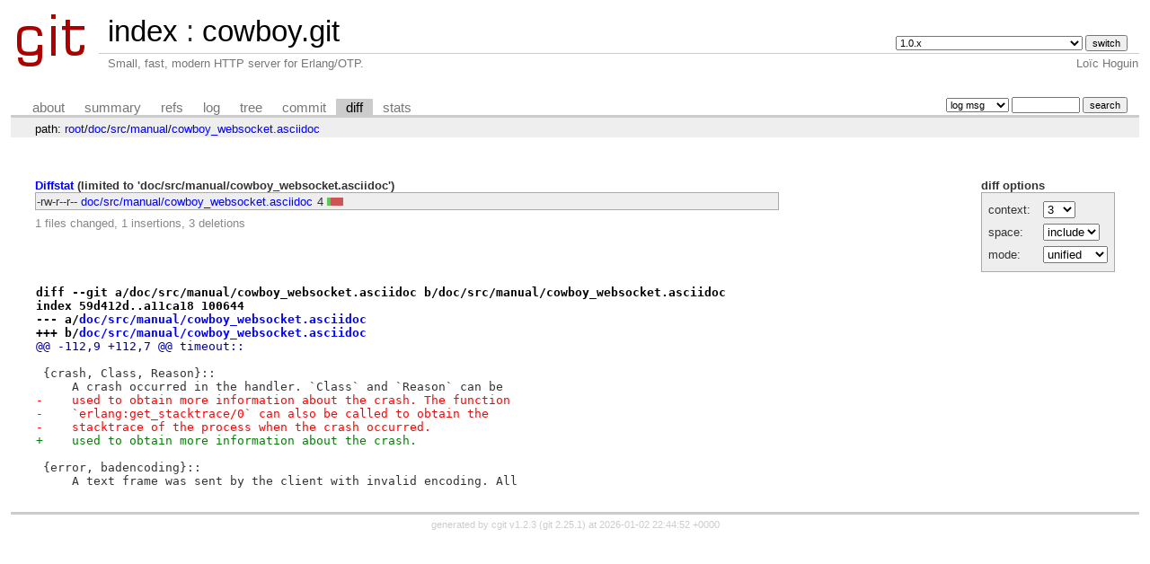

--- FILE ---
content_type: text/html; charset=UTF-8
request_url: https://git.ninenines.eu/cowboy.git/diff/doc/src/manual/cowboy_websocket.asciidoc?h=2.8.0&id=3a7232b019f975a594a696eace46abcbfeec5b2e
body_size: 2114
content:
<!DOCTYPE html>
<html lang='en'>
<head>
<title>cowboy.git - Small, fast, modern HTTP server for Erlang/OTP.
</title>
<meta name='generator' content='cgit v1.2.3'/>
<meta name='robots' content='index, nofollow'/>
<link rel='stylesheet' type='text/css' href='/cgit.css'/>
<link rel='shortcut icon' href='/favicon.ico'/>
<link rel='alternate' title='Atom feed' href="https://git.ninenines.eu/cowboy.git/atom/doc/src/manual/cowboy_websocket.asciidoc?h=2.8.0" type='application/atom+xml' />
<link rel='vcs-git' href='https://git.ninenines.eu/cowboy.git' title='cowboy.git Git repository'/>
<link rel='vcs-git' href='https://github.com/ninenines/cowboy.git' title='cowboy.git Git repository'/>
<link rel='vcs-git' href='https://bitbucket.org/ninenines/cowboy.git' title='cowboy.git Git repository'/>
<link rel='vcs-git' href='https://gitlab.com/ninenines/cowboy.git' title='cowboy.git Git repository'/>
</head>
<body>
<div id='cgit'><table id='header'>
<tr>
<td class='logo' rowspan='2'><a href='/'><img src='/cgit.png' alt='cgit logo'/></a></td>
<td class='main'><a href='/'>index</a> : <a title='cowboy.git' href='/cowboy.git/'>cowboy.git</a></td><td class='form'><form method='get'>
<input type='hidden' name='id' value='3a7232b019f975a594a696eace46abcbfeec5b2e'/><select name='h' onchange='this.form.submit();'>
<option value='1.0.x'>1.0.x</option>
<option value='1.1.x'>1.1.x</option>
<option value='active_n'>active_n</option>
<option value='direct-data_delivery-for-h2-websocket'>direct-data_delivery-for-h2-websocket</option>
<option value='experiment-problem-matchers'>experiment-problem-matchers</option>
<option value='http3'>http3</option>
<option value='improve-dynamic_buffer'>improve-dynamic_buffer</option>
<option value='master'>master</option>
</select> <input type='submit' value='switch'/></form></td></tr>
<tr><td class='sub'>Small, fast, modern HTTP server for Erlang/OTP.
</td><td class='sub right'>Loïc Hoguin</td></tr></table>
<table class='tabs'><tr><td>
<a href='/cowboy.git/about/?h=2.8.0'>about</a><a href='/cowboy.git/?h=2.8.0'>summary</a><a href='/cowboy.git/refs/?h=2.8.0&amp;id=3a7232b019f975a594a696eace46abcbfeec5b2e'>refs</a><a href='/cowboy.git/log/doc/src/manual/cowboy_websocket.asciidoc?h=2.8.0'>log</a><a href='/cowboy.git/tree/doc/src/manual/cowboy_websocket.asciidoc?h=2.8.0&amp;id=3a7232b019f975a594a696eace46abcbfeec5b2e'>tree</a><a href='/cowboy.git/commit/doc/src/manual/cowboy_websocket.asciidoc?h=2.8.0&amp;id=3a7232b019f975a594a696eace46abcbfeec5b2e'>commit</a><a class='active' href='/cowboy.git/diff/doc/src/manual/cowboy_websocket.asciidoc?h=2.8.0&amp;id=3a7232b019f975a594a696eace46abcbfeec5b2e'>diff</a><a href='/cowboy.git/stats/doc/src/manual/cowboy_websocket.asciidoc?h=2.8.0'>stats</a></td><td class='form'><form class='right' method='get' action='/cowboy.git/log/doc/src/manual/cowboy_websocket.asciidoc'>
<input type='hidden' name='h' value='2.8.0'/><input type='hidden' name='id' value='3a7232b019f975a594a696eace46abcbfeec5b2e'/><select name='qt'>
<option value='grep'>log msg</option>
<option value='author'>author</option>
<option value='committer'>committer</option>
<option value='range'>range</option>
</select>
<input class='txt' type='search' size='10' name='q' value=''/>
<input type='submit' value='search'/>
</form>
</td></tr></table>
<div class='path'>path: <a href='/cowboy.git/diff/?h=2.8.0&amp;id=3a7232b019f975a594a696eace46abcbfeec5b2e'>root</a>/<a href='/cowboy.git/diff/doc?h=2.8.0&amp;id=3a7232b019f975a594a696eace46abcbfeec5b2e'>doc</a>/<a href='/cowboy.git/diff/doc/src?h=2.8.0&amp;id=3a7232b019f975a594a696eace46abcbfeec5b2e'>src</a>/<a href='/cowboy.git/diff/doc/src/manual?h=2.8.0&amp;id=3a7232b019f975a594a696eace46abcbfeec5b2e'>manual</a>/<a href='/cowboy.git/diff/doc/src/manual/cowboy_websocket.asciidoc?h=2.8.0&amp;id=3a7232b019f975a594a696eace46abcbfeec5b2e'>cowboy_websocket.asciidoc</a></div><div class='content'><div class='cgit-panel'><b>diff options</b><form method='get'><input type='hidden' name='h' value='2.8.0'/><input type='hidden' name='id' value='3a7232b019f975a594a696eace46abcbfeec5b2e'/><table><tr><td colspan='2'/></tr><tr><td class='label'>context:</td><td class='ctrl'><select name='context' onchange='this.form.submit();'><option value='1'>1</option><option value='2'>2</option><option value='3' selected='selected'>3</option><option value='4'>4</option><option value='5'>5</option><option value='6'>6</option><option value='7'>7</option><option value='8'>8</option><option value='9'>9</option><option value='10'>10</option><option value='15'>15</option><option value='20'>20</option><option value='25'>25</option><option value='30'>30</option><option value='35'>35</option><option value='40'>40</option></select></td></tr><tr><td class='label'>space:</td><td class='ctrl'><select name='ignorews' onchange='this.form.submit();'><option value='0' selected='selected'>include</option><option value='1'>ignore</option></select></td></tr><tr><td class='label'>mode:</td><td class='ctrl'><select name='dt' onchange='this.form.submit();'><option value='0' selected='selected'>unified</option><option value='1'>ssdiff</option><option value='2'>stat only</option></select></td></tr><tr><td/><td class='ctrl'><noscript><input type='submit' value='reload'/></noscript></td></tr></table></form></div><div class='diffstat-header'><a href='/cowboy.git/diff/?h=2.8.0&amp;id=3a7232b019f975a594a696eace46abcbfeec5b2e'>Diffstat</a> (limited to 'doc/src/manual/cowboy_websocket.asciidoc')</div><table summary='diffstat' class='diffstat'><tr><td class='mode'>-rw-r--r--</td><td class='upd'><a href='/cowboy.git/diff/doc/src/manual/cowboy_websocket.asciidoc?h=2.8.0&amp;id=3a7232b019f975a594a696eace46abcbfeec5b2e'>doc/src/manual/cowboy_websocket.asciidoc</a></td><td class='right'>4</td><td class='graph'><table summary='file diffstat' width='4%'><tr><td class='add' style='width: 25.0%;'/><td class='rem' style='width: 75.0%;'/><td class='none' style='width: 0.0%;'/></tr></table></td></tr>
</table><div class='diffstat-summary'>1 files changed, 1 insertions, 3 deletions</div><table summary='diff' class='diff'><tr><td><div class='head'>diff --git a/doc/src/manual/cowboy_websocket.asciidoc b/doc/src/manual/cowboy_websocket.asciidoc<br/>index 59d412d..a11ca18 100644<br/>--- a/<a href='/cowboy.git/tree/doc/src/manual/cowboy_websocket.asciidoc?h=2.8.0&amp;id=3b85b808ae3cc48d19b71b72869ee59c25e70b00'>doc/src/manual/cowboy_websocket.asciidoc</a><br/>+++ b/<a href='/cowboy.git/tree/doc/src/manual/cowboy_websocket.asciidoc?h=2.8.0&amp;id=3a7232b019f975a594a696eace46abcbfeec5b2e'>doc/src/manual/cowboy_websocket.asciidoc</a></div><div class='hunk'>@@ -112,9 +112,7 @@ timeout::</div><div class='ctx'> </div><div class='ctx'> {crash, Class, Reason}::</div><div class='ctx'>     A crash occurred in the handler. `Class` and `Reason` can be</div><div class='del'>-    used to obtain more information about the crash. The function</div><div class='del'>-    `erlang:get_stacktrace/0` can also be called to obtain the</div><div class='del'>-    stacktrace of the process when the crash occurred.</div><div class='add'>+    used to obtain more information about the crash.</div><div class='ctx'> </div><div class='ctx'> {error, badencoding}::</div><div class='ctx'>     A text frame was sent by the client with invalid encoding. All</div></td></tr></table></div> <!-- class=content -->
<div class='footer'>generated by <a href='https://git.zx2c4.com/cgit/about/'>cgit v1.2.3</a> (<a href='https://git-scm.com/'>git 2.25.1</a>) at 2026-01-02 22:44:52 +0000</div>
</div> <!-- id=cgit -->
<script defer src="https://static.cloudflareinsights.com/beacon.min.js/vcd15cbe7772f49c399c6a5babf22c1241717689176015" integrity="sha512-ZpsOmlRQV6y907TI0dKBHq9Md29nnaEIPlkf84rnaERnq6zvWvPUqr2ft8M1aS28oN72PdrCzSjY4U6VaAw1EQ==" data-cf-beacon='{"version":"2024.11.0","token":"968297f1c47643338f033759ff019a2a","r":1,"server_timing":{"name":{"cfCacheStatus":true,"cfEdge":true,"cfExtPri":true,"cfL4":true,"cfOrigin":true,"cfSpeedBrain":true},"location_startswith":null}}' crossorigin="anonymous"></script>
</body>
</html>
